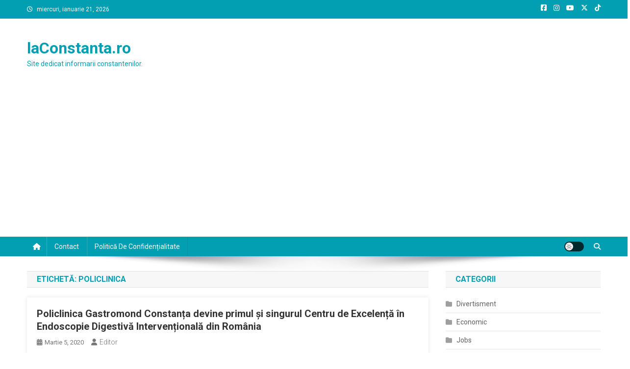

--- FILE ---
content_type: text/html; charset=utf-8
request_url: https://www.google.com/recaptcha/api2/aframe
body_size: 268
content:
<!DOCTYPE HTML><html><head><meta http-equiv="content-type" content="text/html; charset=UTF-8"></head><body><script nonce="gz_2He_0ztCF3jklkUfvgQ">/** Anti-fraud and anti-abuse applications only. See google.com/recaptcha */ try{var clients={'sodar':'https://pagead2.googlesyndication.com/pagead/sodar?'};window.addEventListener("message",function(a){try{if(a.source===window.parent){var b=JSON.parse(a.data);var c=clients[b['id']];if(c){var d=document.createElement('img');d.src=c+b['params']+'&rc='+(localStorage.getItem("rc::a")?sessionStorage.getItem("rc::b"):"");window.document.body.appendChild(d);sessionStorage.setItem("rc::e",parseInt(sessionStorage.getItem("rc::e")||0)+1);localStorage.setItem("rc::h",'1769023870012');}}}catch(b){}});window.parent.postMessage("_grecaptcha_ready", "*");}catch(b){}</script></body></html>